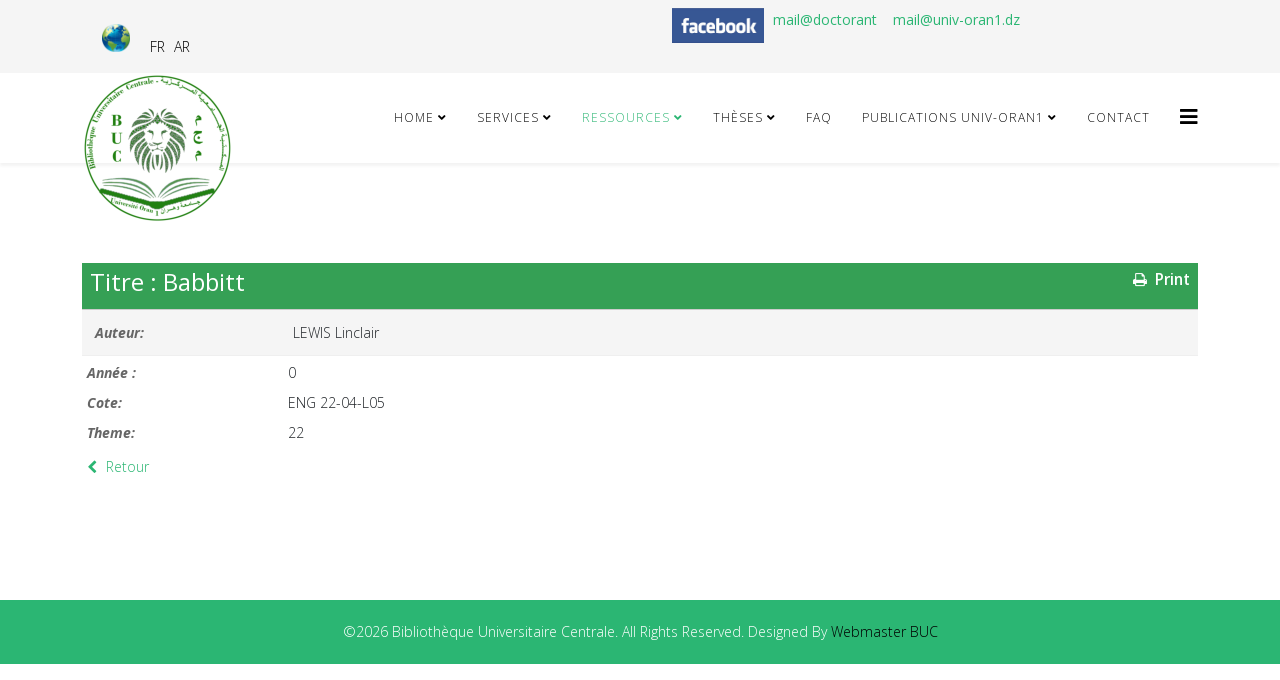

--- FILE ---
content_type: text/html; charset=utf-8
request_url: https://buc.univ-oran1.dz/en/ressources-2/trouver-un-livre-2/8856-babbitt.html
body_size: 7075
content:
<!DOCTYPE html>
<html xmlns="http://www.w3.org/1999/xhtml" xml:lang="en-gb" lang="en-gb" dir="ltr">
	<head>
		<meta http-equiv="X-UA-Compatible" content="IE=edge">
		<meta name="viewport" content="width=device-width, initial-scale=1">
		<base href="https://buc.univ-oran1.dz/en/ressources-2/trouver-un-livre-2/8856-babbitt.html" />
	<meta http-equiv="content-type" content="text/html; charset=utf-8" />
	<meta name="keywords" content="Bibliothèque Oran, Bibliothèque Universitaire Centrale Oran, livre , mémoire, thèse, Université Oran, buc, Université Oran 1 Ahmed Ben Bella, Oran, Algérie" />
	<meta name="description" content="Bibliothèque Oran, Bibliothèque Universitaire Centrale Oran, livre , mémoire, thèse, Université Oran, buc, Université Oran 1 Ahmed Ben Bella, Oran, Algérie" />
	<meta name="generator" content="Joomla! - Open Source Content Management" />
	<title>Babbitt - Find a book - Bibliothèque Universitaire Centrale Univ Oran 1</title>
	<link href="/templates/shaper_helix3/images/favicon.ico" rel="shortcut icon" type="image/vnd.microsoft.icon" />
	<link href="https://buc.univ-oran1.dz/en/component/search/?Itemid=870&amp;id=8856&amp;format=opensearch" rel="search" title="Search Bibliothèque Universitaire Centrale Univ Oran 1" type="application/opensearchdescription+xml" />
	<link href="/media/joodb/css/joodb.css" rel="stylesheet" type="text/css" />
	<link href="/media/joodb/css/featherlight.min.css" rel="stylesheet" type="text/css" />
	<link href="/plugins/system/jce/css/content.css?aa754b1f19c7df490be4b958cf085e7c" rel="stylesheet" type="text/css" />
	<link href="/plugins/system/jcemediabox/css/jcemediabox.css?1d12bb5a40100bbd1841bfc0e498ce7b" rel="stylesheet" type="text/css" />
	<link href="/plugins/system/jcemediabox/themes/standard/css/style.css?50fba48f56052a048c5cf30829163e4d" rel="stylesheet" type="text/css" />
	<link href="//fonts.googleapis.com/css?family=Open+Sans:300,300italic,regular,italic,600,600italic,700,700italic,800,800italic&amp;subset=cyrillic-ext,latin" rel="stylesheet" type="text/css" />
	<link href="/templates/shaper_helix3/css/bootstrap.min.css" rel="stylesheet" type="text/css" />
	<link href="/templates/shaper_helix3/css/joomla-fontawesome.min.css" rel="stylesheet" type="text/css" />
	<link href="/templates/shaper_helix3/css/font-awesome-v4-shims.min.css" rel="stylesheet" type="text/css" />
	<link href="/templates/shaper_helix3/css/template.css" rel="stylesheet" type="text/css" />
	<link href="/templates/shaper_helix3/css/presets/preset3.css" rel="stylesheet" class="preset" type="text/css" />
	<link href="/templates/shaper_helix3/css/frontend-edit.css" rel="stylesheet" type="text/css" />
	<link href="/media/mod_languages/css/template.css?03a22ad3613411ca5c61411720ce4503" rel="stylesheet" type="text/css" />
	<style type="text/css">
a.mod-articles-category-title {font-weight: 800;}
h2 {color: #2bb673;}body{font-family:Open Sans, sans-serif; font-weight:300; }h1{font-family:Open Sans, sans-serif; font-weight:800; }h2{font-family:Open Sans, sans-serif; font-weight:600; }h3{font-family:Open Sans, sans-serif; font-weight:700; }h4{font-family:Open Sans, sans-serif; font-weight:normal; }h5{font-family:Open Sans, sans-serif; font-weight:800; }h6{font-family:Open Sans, sans-serif; font-weight:800; }@media (min-width: 1400px) {
.container {
max-width: 1140px;
}
}#sp-top-bar{ background-color:#f5f5f5;color:#999999; }.scrollToTop {
			padding: 10px;
			margin: 20px;
			text-align: center; 
			font-weight: bold;
			text-decoration: none;
			position:fixed;
			bottom: 0;
			right: 0;
			opacity: 0;
			transition: opacity 0.2s ease;
			z-index: 100;
			display: flex;
			align-items: center;
			justify-content: center;
			flex-direction: column;
			width: 50px;
			height: 50px;
			color: inherit;
			font-size: inheritpx;
			font-family: inherit;
			background-color: none;
			background-image: url(/);
			background-position: center center ;
			background-repeat: no-repeat;
			border: 2px rgba(0,0,0,0.2) solid;
			border-radius: 50%;
			box-shadow: transparent 0 0 0px;
		}
		.scrollToTop:hover {
			text-decoration:none;
			color: ;
		}.scrollToTop-icon {
				display: inline-block;
				vertical-align: middle;
				background-image: url(/plugins/system/scrolltock/images/arrow-4.svg);
				background-position: center center ;
				background-repeat: no-repeat;
				background-size: 20px 20px;
				width: 100%;
				height: 100%;
				margin: 0px;
				border: 
				border-radius: 0px;
			}
			.scrollToTop-text {
				vertical-align: middle;
				display: block;
			}.scrolltotop-show { opacity: 1; }
	</style>
	<script src="/media/jui/js/jquery.min.js?03a22ad3613411ca5c61411720ce4503" type="text/javascript"></script>
	<script src="/media/jui/js/jquery-noconflict.js?03a22ad3613411ca5c61411720ce4503" type="text/javascript"></script>
	<script src="/media/jui/js/jquery-migrate.min.js?03a22ad3613411ca5c61411720ce4503" type="text/javascript"></script>
	<script src="/media/joodb/js/featherlight.min.js" type="text/javascript"></script>
	<script src="/plugins/system/jcemediabox/js/jcemediabox.js?0c56fee23edfcb9fbdfe257623c5280e" type="text/javascript"></script>
	<script src="/plugins/system/helix3/assets/js/bootstrap.legacy.js" type="text/javascript"></script>
	<script src="/templates/shaper_helix3/js/bootstrap.min.js" type="text/javascript"></script>
	<script src="/templates/shaper_helix3/js/jquery.sticky.js" type="text/javascript"></script>
	<script src="/templates/shaper_helix3/js/main.js" type="text/javascript"></script>
	<script src="/templates/shaper_helix3/js/frontend-edit.js" type="text/javascript"></script>
	<script type="text/javascript">
JCEMediaBox.init({popup:{width:"",height:"",legacy:0,lightbox:0,shadowbox:0,resize:1,icons:1,overlay:1,overlayopacity:0.8,overlaycolor:"#000000",fadespeed:500,scalespeed:500,hideobjects:0,scrolling:"fixed",close:2,labels:{'close':'Close','next':'Next','previous':'Previous','cancel':'Cancel','numbers':'{$current} of {$total}'},cookie_expiry:"",google_viewer:0},tooltip:{className:"tooltip",opacity:0.8,speed:150,position:"br",offsets:{x: 16, y: 16}},base:"/",imgpath:"plugins/system/jcemediabox/img",theme:"standard",themecustom:"",themepath:"plugins/system/jcemediabox/themes",mediafallback:0,mediaselector:"audio,video"});
var sp_preloader = '0';

var sp_gotop = '0';

var sp_offanimation = 'default';

	var Scrolltock = function(container) {
				if (! container) container = jQuery(document);
				jQuery('a.scrollTo', container).click( function(event) {
					var pageurl = window.location.href.split('#');
					var linkurl = jQuery(this).attr('href').split('#');

					if ( jQuery(this).attr('href').indexOf('#') != 0
						&& ( ( jQuery(this).attr('href').indexOf('http') == 0 && pageurl[0] != linkurl[0] )
						|| jQuery(this).attr('href').indexOf('http') != 0 && pageurl[0] != 'https://buc.univ-oran1.dz/' + linkurl[0].replace('/', '') )
						) {
						// here action is the natural redirection of the link to the page
					} else {
						event.preventDefault();
						jQuery(this).scrolltock();
						setTimeout(function(){ jQuery(this).scrolltock(); }, 1000); // add timer to fix issue with page load
					}
				});
			}
			jQuery(document).ready(function($){$(document.body).append('<a href="#" class="scrollToTop" role="button" aria-label="Go To Top"><span class="scrollToTop-icon"></span><span class="scrollToTop-text"></span></a>');
					//Check to see if the window is top if not then display button
					$(window).scroll(function(){
						if ($(this).scrollTop() > 100) {
							$('.scrollToTop').addClass('scrolltotop-show');
						} else {
							$('.scrollToTop').removeClass('scrolltotop-show');
						}
					});

					//Click event to scroll to top
					$('.scrollToTop').click(function(){
						$('html, body').animate({scrollTop : 0},1000);
						return false;
					});
				Scrolltock();

				$.fn.scrolltock = function() {
					var link = $(this);
					var page = jQuery(this).attr('href');
					if (page === undefined) return;
					var pattern = /#(.*)/;
					var targetEl = page.match(pattern);
					if (! targetEl.length) return;
					if (! jQuery(targetEl[0]).length) return;

					// close the menu hamburger
					if (link.parents('ul.nav,ul.menu,ul.maximenuck').length) {
						var menu = $(link.parents('ul.nav,ul.menu,ul.maximenuck')[0]);
						if (menu.parent().find('> .mobileckhambuger_toggler').length && menu.parent().find('> .mobileckhambuger_toggler').attr('checked') == 'checked') {
							menu.animate({'opacity' : '0'}, function() { menu.parent().find('> .mobileckhambuger_toggler').attr('checked', false); menu.css('opacity', '1'); });
						}
					}

					var speed = link.attr('data-speed') ? link.attr('data-speed') : 1000;
					var isMobile = ($(window).width() <= 0);
					if (isMobile) {
						var offsety = link.attr('data-mobile-offset') ? parseInt(link.attr('data-mobile-offset')) : 0;
					} else {
						var offsety = link.attr('data-offset') ? parseInt(link.attr('data-offset')) : 0;
					}
					jQuery('html, body').animate( { scrollTop: jQuery(targetEl[0]).offset().top + offsety }, speed, scrolltock_setActiveItem() );
					return false;
				}
				// Cache selectors
				var lastId,
				baseItems = jQuery('a.scrollTo');
				// Anchors corresponding to menu items
				scrollItems = baseItems.map(function(){
					// if (! jQuery(jQuery(this).attr('href')).length) return;
					var pattern = /#(.*)/;
					var targetEl = jQuery(this).attr('href').match(pattern);

						if (targetEl == null ) return;
						if (! targetEl[0]) return;
						if (! jQuery(targetEl[0]).length) return;
						var item = jQuery(targetEl[0]);
					if (item.length) { return item; }
				});
				// Bind to scroll
				jQuery(window).scroll(function(){
					scrolltock_setActiveItem();
				});
				
				function scrolltock_setActiveItem() {
					var isMobile = ($(window).width() <= 0);
					if (isMobile) {
						var offsety = 0;
					} else {
						var offsety = 0;
					}
					// Get container scroll position
					var fromTop = jQuery(this).scrollTop()- (offsety) + 2;

					// Get id of current scroll item
					var cur = scrollItems.map(function(){
						if (jQuery(this).offset().top < fromTop)
							return this;
					});
					if (cur.length) {
						// Get the id of the current element
						cur = cur[cur.length-1];
						var id = cur && cur.length ? cur[0].id : '';
						var targetParent = baseItems.end().filter('[href$="#'+id+'"]').parent();

						if (lastId !== id || !targetParent.hasClass('active')) {
						   lastId = id;
						   // Set/remove active class
							baseItems.parent().parent().find('.active').removeClass('active');
							baseItems
							 .parent().removeClass('active')
							 .end().filter('[href$="#'+id+'"]').parent().addClass('active');
						}
					} else {
						baseItems.parent().parent().find('.active').removeClass('active');
						baseItems.parent().removeClass('active');
					}                  
				}
				function scrolltock_mobilemenuck_compat(mobilemenu) {
					baseItems = jQuery.merge(baseItems, jQuery('a.scrollTo', mobilemenu));
				}
				window.scrolltock_mobilemenuck_compat = scrolltock_mobilemenuck_compat;
			}); // end of dom ready

			window.addEventListener("load", function(event) {

				var pageurl, pattern, targetPage;
				pageurl = window.location.href;
				pattern = /#(.*)/;
				targetPage = pageurl.match(pattern);

				var scrolltock_animate = function() {
					jQuery('html, body').animate( { scrollTop: jQuery(targetPage[0]).offset().top + 0 }, 1000 );
				}
				if (targetPage && jQuery(targetPage[0]).length) {
					
					scrolltock_animate();
					setTimeout(function(){ scrolltock_animate(); }, 1000);
				}
			});

			function scrolltock_removeHashFromUrl() {
				var uri = window.location.toString();
	  
				if (uri.indexOf("#") > 0) {
					var clean_uri = uri.substring(0,
									uri.indexOf("#"));
	  
					window.history.replaceState({},
							document.title, clean_uri);
				}
			}
			
	</script>
			</head>
	
	<body class="site com-joodb view-article no-layout no-task itemid-870 en-gb ltr  sticky-header layout-fluid off-canvas-menu-init">
	
		<div class="body-wrapper">
			<div class="body-innerwrapper">
				<section id="sp-top-bar"><div class="container"><div class="row"><div id="sp-top1" class="col-12 col-lg-6 "><div class="sp-column "><div class="sp-module "><div class="sp-module-content">

<div class="custom"  >
	<p><img src="/images/changer_de_langue.png" alt="changer de langue" width="28" height="28" style="float: right;" /></p></div>
</div></div><div class="sp-module "><div class="sp-module-content"><div class="mod-languages">

	<ul class="lang-inline" dir="ltr">
						<li>
			<a href="/fr/">
							FR						</a>
			</li>
								<li>
			<a href="/ar/">
							AR						</a>
			</li>
							</ul>

</div>
</div></div></div></div><div id="sp-top2" class="col-12 col-lg-6 "><div class="sp-column "><div class="sp-module "><div class="sp-module-content">

<div class="custom"  >
	<p>&nbsp;<a href="https://mail.edu.univ-oran1.dz/" target="_blank" rel="noopener"><strong>mail@doctorant&nbsp;</strong></a>&nbsp;&nbsp;<a href="https://www.facebook.com/buc.oran1" target="_blank" rel="noopener"><strong>&nbsp;</strong></a><a href="https://mail.edu.univ-oran1.dz/" target="_blank" rel="noopener"></a><strong><a href="https://mail.univ-oran1.dz/" target="_blank" rel="noopener">mail@univ-oran1.dz</a></strong><strong>&nbsp;&nbsp;<a href="https://www.facebook.com/buc.oran1" target="_blank" rel="noopener"><img src="/images/mesimages/facebook.png" alt="facebook" width="92" height="35" style="margin-right: 5px; float: left;" /></a></strong><strong><br style="clear: none;" /></strong></p></div>
</div></div></div></div></div></div></section><header id="sp-header"><div class="container"><div class="row"><div id="sp-logo" class="col-8 col-lg-3 "><div class="sp-column "><div class="logo"><a href="/"><img class="sp-default-logo d-none d-lg-block" src="/images/mesimages/transp7.png" srcset="" alt="Bibliothèque Universitaire Centrale Univ Oran 1"><img class="sp-default-logo d-block d-lg-none" src="/images/transp5_min1.png" alt="Bibliothèque Universitaire Centrale Univ Oran 1"></a></div></div></div><div id="sp-menu" class="col-lg-9 "><div class="sp-column ">			<div class='sp-megamenu-wrapper'>
				<a id="offcanvas-toggler" href="#" aria-label="Helix3 Megamenu Options"><i class="fa fa-bars" aria-hidden="true" title="Helix3 Megamenu Options"></i></a>
				<ul class="sp-megamenu-parent menu-slide-down d-none d-lg-block"><li class="sp-menu-item sp-has-child"><a  href="/en/"  >home</a><div class="sp-dropdown sp-dropdown-main sp-menu-right" style="width: 260px;"><div class="sp-dropdown-inner"><ul class="sp-dropdown-items"><li class="sp-menu-item sp-has-child"><a  href="/en/ressources-2/trouver-un-livre-2.html#qsn"  >Library</a><div class="sp-dropdown sp-dropdown-sub sp-menu-right" style="width: 260px;"><div class="sp-dropdown-inner"><ul class="sp-dropdown-items"><li class="sp-menu-item"><a  href="/en/homeag/bibliothèque-2/présentation-de-la-buc-2.html"  >Présentation of Library</a></li><li class="sp-menu-item"><a  href="/en/homeag/bibliothèque-2/dossier-cartes-de-bibliothèque-2.html"  >Dossier cartes de Bibliothèque </a></li><li class="sp-menu-item"><a  href="/en/homeag/bibliothèque-2/réglement-interieur-2.html"  >Réglement interieur  </a></li><li class="sp-menu-item"><a  href="/en/homeag/bibliothèque-2/modalité-de-pret-2.html"  >Modalité de pret </a></li><li class="sp-menu-item"><a  href="/en/homeag/bibliothèque-2/opening-time.html"  >Opening time</a></li></ul></div></div></li><li class="sp-menu-item"><a  href="/en/homeag/disciplines-2.html"  >Disciplines </a></li><li class="sp-menu-item"><a  href="/en/homeag/actualités-2.html"  >News</a></li><li class="sp-menu-item"><a  href="/en/homeag/facultés-2.html"  >Faculties</a></li><li class="sp-menu-item"><a  href="/en/homeag/evenements-2.html"  >Events</a></li><li class="sp-menu-item"><a  href="/en/homeag/notre-localisation-2.html"  >Our location</a></li></ul></div></div></li><li class="sp-menu-item sp-has-child"><a  href="/en/services-2.html"  >Services </a><div class="sp-dropdown sp-dropdown-main sp-menu-right" style="width: 260px;"><div class="sp-dropdown-inner"><ul class="sp-dropdown-items"><li class="sp-menu-item"><a  href="/en/services-2/formations-2.html"  >Trainings</a></li><li class="sp-menu-item"><a  href="/en/services-2/demande-de-cartes-de-bibliothèque-2.html" rel="noopener noreferrer" target="_blank" >Request for Library Cards</a></li><li class="sp-menu-item"><a  href="/en/services-2/obtenir-un-compte-sndl-2.html"  >Have a SNDL account</a></li><li class="sp-menu-item"><a  href="https://elearn.univ-oran1.dz/mail/" rel="noopener noreferrer" target="_blank" >Have a professionnelle Email </a></li><li class="sp-menu-item"><a  href="/en/services-2/réserver-salle-de-conférence-2.html" rel="noopener noreferrer" target="_blank" >Réserve the conference room</a></li><li class="sp-menu-item"><a  href="/en/services-2/suggestions-de-la-semaine-2.html"  >Suggestions de la semaine  (2)</a></li><li class="sp-menu-item"><a  href="/en/services-2/archive-2.html"  >Archive</a></li><li class="sp-menu-item"><a  href="/en/services-2/réserver-une-salle-de-travail-2.html" rel="noopener noreferrer" target="_blank" >reserve group work room</a></li></ul></div></div></li><li class="sp-menu-item sp-has-child active"><a  href="/en/ressources-2.html"  >Ressources</a><div class="sp-dropdown sp-dropdown-main sp-menu-right" style="width: 260px;"><div class="sp-dropdown-inner"><ul class="sp-dropdown-items"><li class="sp-menu-item current-item active"><a  href="/en/ressources-2/trouver-un-livre-2.html" rel="noopener noreferrer" target="_blank" >Find a book</a></li><li class="sp-menu-item"><a  href="/en/ressources-2/sndl-2.html"  >SNDL</a></li></ul></div></div></li><li class="sp-menu-item sp-has-child"><a  href="/en/thèses-2.html"  >Thèses </a><div class="sp-dropdown sp-dropdown-main sp-menu-right" style="width: 260px;"><div class="sp-dropdown-inner"><ul class="sp-dropdown-items"><li class="sp-menu-item"><a  href="/en/thèses-2/dépot-de-thèse-à-la-buc-2.html"  >Dépot de thèse à la BUC </a></li><li class="sp-menu-item"><a  href="https://dspace.univ-oran1.dz/home" rel="noopener noreferrer" target="_blank" >Dspace </a></li><li class="sp-menu-item"><a  href="https://www.pnst.cerist.dz" rel="noopener noreferrer" target="_blank" >PNST </a></li><li class="sp-menu-item"><a  href="https://www.ccdz.cerist.dz/" rel="noopener noreferrer" target="_blank" >CCDZ </a></li></ul></div></div></li><li class="sp-menu-item"><a  href="/en/faqfr-2.html" rel="noopener noreferrer" target="_blank" >FAQ </a></li><li class="sp-menu-item sp-has-child"><a  href="/en/publications-univ-oran1-2.html"  >Publications univ-oran1 </a><div class="sp-dropdown sp-dropdown-main sp-menu-right" style="width: 260px;"><div class="sp-dropdown-inner"><ul class="sp-dropdown-items"><li class="sp-menu-item"><a  href="/en/publications-univ-oran1-2/livres-langues-étrangères-2.html" rel="noopener noreferrer" target="_blank" >Livres langues étrangères (2)</a></li><li class="sp-menu-item"><a  href="/en/publications-univ-oran1-2/livres-langue-arabe-2.html" rel="noopener noreferrer" target="_blank" >livres langue arabe </a></li></ul></div></div></li><li class="sp-menu-item"><a  href="/en/contactfr-2.html" rel="noopener noreferrer" target="_blank" >Contact </a></li></ul>			</div>
		</div></div></div></div></header><section id="sp-page-title"><div class="row"><div id="sp-title" class="col-lg-12 "><div class="sp-column "></div></div></div></section><section id="sp-main-body"><div class="container"><div class="row"><div id="sp-component" class="col-lg-12 "><div class="sp-column "><div id="system-message-container">
	</div>
<div class="joodb database-article item-page">
    <!-- JooDatabase: initial template for new databases  -->
<!-- see components/com_joodb/assets/joodb.css for style definitions -->
<table>
    <thead>
    <tr>
        <th>
            <div style="float: right; width: 100px; text-align: right;"><a href="/en/ressources-2/trouver-un-livre-2/8856.html?layout=print&amp;tmpl=component&amp;print=1" title="Print" onclick="window.open(this.href,'win2','status=no,toolbar=no,scrollbars=yes,titlebar=no,menubar=no,resizable=yes,width=720,height=560,directories=no,location=no'); return false;" rel="nofollow"><span class="jicon jicon-print"></span>&nbsp;Print</a></div>
            <h4>Titre : Babbitt</h4>
        </th>
    </tr>
    </thead>
    <tbody>
    <tr>
      <td><dl><dt>Auteur: </dt><dd>LEWIS Linclair</dd></dl>
        </td>
    </tr>
    <tr>
    </tbody>
</table>
<div class="block">
    <dl>
<dt>Année :</dt>
<dd>0</dd>
<dt>Cote:</dt>
<dd>ENG 22-04-L05</dd>
<dt>Theme:</dt>
<dd>22</dd>
</dl>
</div>
<p><a href="/en/ressources-2/trouver-un-livre-2/catalog.html" title="Retour" class="backbutton"><span class="jicon jicon-left-open"></span>&nbsp;Retour</a></p>
</div>
<script type="text/javascript" >

    // Check if touch device
    function isTouchDevice() {
        try {
            document.createEvent("TouchEvent");
            return true;
        } catch (e) {
            return false;
        }
    }

    // Jquery encapsulation
    (function ($) {

        $(document).ready(function () {

            if (isTouchDevice()) return false;
            if ($('#limit')) {
                $('#limit').change(function(){ submitSearch('setlimit'); });
            }

        });

        $(window).load(function () {
        });

    })(jQuery);

</script>
</div></div></div></div></section><footer id="sp-footer"><div class="container"><div class="row"><div id="sp-footer1" class="col-lg-12 "><div class="sp-column "><span class="sp-copyright">©2026 Bibliothèque Universitaire Centrale. All Rights Reserved. Designed By <a href="mailto:moulai.ilham@univ-oran1.dz" style="color: #000000;">Webmaster BUC</a></span></div></div></div></div></footer>			</div>
		</div>
		
		<!-- Off Canvas Menu -->
		<div class="offcanvas-menu">
			<a href="#" class="close-offcanvas" aria-label="Close"><i class="fa fa-remove" aria-hidden="true" title="Close"></i></a>
			<div class="offcanvas-inner">
									<div class="sp-module "><h3 class="sp-module-title">Search</h3><div class="sp-module-content"><div class="search">
	<form action="/en/ressources-2/trouver-un-livre-2.html" method="post">
		<input name="searchword" id="mod-search-searchword" maxlength="200"  class="form-control search-query" type="text" size="20" placeholder="Search ..." />
		<input type="hidden" name="task" value="search" />
		<input type="hidden" name="option" value="com_search" />
		<input type="hidden" name="Itemid" value="870" />
	</form>
</div>
</div></div><div class="sp-module "><div class="sp-module-content"><ul class="nav menu">
<li class="item-797  deeper parent"><a href="/en/" > home</a><span class="offcanvas-menu-toggler collapsed" data-bs-toggle="collapse" data-bs-target="#collapse-menu-797"><i class="open-icon fa fa-angle-down"></i><i class="close-icon fa fa-angle-up"></i></span><ul class="collapse" id="collapse-menu-797"><li class="item-855  deeper parent">		<a  href="/en/ressources-2/trouver-un-livre-2.html#qsn"  > Library</a><span class="offcanvas-menu-toggler collapsed" data-bs-toggle="collapse" data-bs-target="#collapse-menu-855"><i class="open-icon fa fa-angle-down"></i><i class="close-icon fa fa-angle-up"></i></span><ul class="collapse" id="collapse-menu-855"><li class="item-883"><a href="/en/homeag/bibliothèque-2/présentation-de-la-buc-2.html" > Présentation of Library</a></li><li class="item-884"><a href="/en/homeag/bibliothèque-2/dossier-cartes-de-bibliothèque-2.html" > Dossier cartes de Bibliothèque </a></li><li class="item-885"><a href="/en/homeag/bibliothèque-2/réglement-interieur-2.html" > Réglement interieur  </a></li><li class="item-886"><a href="/en/homeag/bibliothèque-2/modalité-de-pret-2.html" > Modalité de pret </a></li><li class="item-854"><a href="/en/homeag/bibliothèque-2/opening-time.html" > Opening time</a></li></ul></li><li class="item-856"><a href="/en/homeag/disciplines-2.html" > Disciplines </a></li><li class="item-857"><a href="/en/homeag/actualités-2.html" > News</a></li><li class="item-858"><a href="/en/homeag/facultés-2.html" > Faculties</a></li><li class="item-859"><a href="/en/homeag/evenements-2.html" > Events</a></li><li class="item-860"><a href="/en/homeag/notre-localisation-2.html" > Our location</a></li></ul></li><li class="item-861  deeper parent"><a href="/en/services-2.html" > Services </a><span class="offcanvas-menu-toggler collapsed" data-bs-toggle="collapse" data-bs-target="#collapse-menu-861"><i class="open-icon fa fa-angle-down"></i><i class="close-icon fa fa-angle-up"></i></span><ul class="collapse" id="collapse-menu-861"><li class="item-862"><a href="/en/services-2/formations-2.html" > Trainings</a></li><li class="item-863"><a href="/en/services-2/demande-de-cartes-de-bibliothèque-2.html" target="_blank" > Request for Library Cards</a></li><li class="item-864"><a href="/en/services-2/obtenir-un-compte-sndl-2.html" > Have a SNDL account</a></li><li class="item-865">		<a href="https://elearn.univ-oran1.dz/mail/" rel="noopener noreferrer" target="_blank" > Have a professionnelle Email </a></li><li class="item-866"><a href="/en/services-2/réserver-salle-de-conférence-2.html" target="_blank" > Réserve the conference room</a></li><li class="item-867"><a href="/en/services-2/suggestions-de-la-semaine-2.html" > Suggestions de la semaine  (2)</a></li><li class="item-868"><a href="/en/services-2/archive-2.html" > Archive</a></li><li class="item-882"><a href="/en/services-2/réserver-une-salle-de-travail-2.html" target="_blank" > reserve group work room</a></li></ul></li><li class="item-869  active deeper parent"><a href="/en/ressources-2.html" > Ressources</a><span class="offcanvas-menu-toggler collapsed" data-bs-toggle="collapse" data-bs-target="#collapse-menu-869"><i class="open-icon fa fa-angle-down"></i><i class="close-icon fa fa-angle-up"></i></span><ul class="collapse" id="collapse-menu-869"><li class="item-870  current active"><a href="/en/ressources-2/trouver-un-livre-2.html" target="_blank" > Find a book</a></li><li class="item-871"><a href="/en/ressources-2/sndl-2.html" > SNDL</a></li></ul></li><li class="item-872  deeper parent"><a href="/en/thèses-2.html" > Thèses </a><span class="offcanvas-menu-toggler collapsed" data-bs-toggle="collapse" data-bs-target="#collapse-menu-872"><i class="open-icon fa fa-angle-down"></i><i class="close-icon fa fa-angle-up"></i></span><ul class="collapse" id="collapse-menu-872"><li class="item-873"><a href="/en/thèses-2/dépot-de-thèse-à-la-buc-2.html" > Dépot de thèse à la BUC </a></li><li class="item-899">		<a href="https://dspace.univ-oran1.dz/home" rel="noopener noreferrer" target="_blank" > Dspace </a></li><li class="item-875">		<a href="https://www.pnst.cerist.dz" rel="noopener noreferrer" target="_blank" > PNST </a></li><li class="item-876">		<a href="https://www.ccdz.cerist.dz/" rel="noopener noreferrer" target="_blank" > CCDZ </a></li></ul></li><li class="item-877"><a href="/en/faqfr-2.html" target="_blank" > FAQ </a></li><li class="item-878  deeper parent"><a href="/en/publications-univ-oran1-2.html" > Publications univ-oran1 </a><span class="offcanvas-menu-toggler collapsed" data-bs-toggle="collapse" data-bs-target="#collapse-menu-878"><i class="open-icon fa fa-angle-down"></i><i class="close-icon fa fa-angle-up"></i></span><ul class="collapse" id="collapse-menu-878"><li class="item-879"><a href="/en/publications-univ-oran1-2/livres-langues-étrangères-2.html" target="_blank" > Livres langues étrangères (2)</a></li><li class="item-880"><a href="/en/publications-univ-oran1-2/livres-langue-arabe-2.html" target="_blank" > livres langue arabe </a></li></ul></li><li class="item-881"><a href="/en/contactfr-2.html" target="_blank" > Contact </a></li></ul>
</div></div>
							</div>
		</div>
				
						
		
		
				
		<!-- Go to top -->
			</body>
</html>